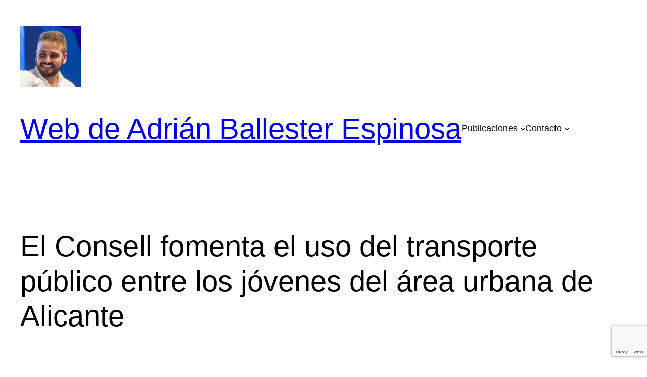

--- FILE ---
content_type: text/html; charset=utf-8
request_url: https://www.google.com/recaptcha/api2/anchor?ar=1&k=6LeXI48UAAAAAPyAOzCCIOKvftQtHfA6EV2gpu3S&co=aHR0cHM6Ly93d3cuYWRyaWFuYmFsbGVzdGVyLmVzOjQ0Mw..&hl=en&v=PoyoqOPhxBO7pBk68S4YbpHZ&size=invisible&anchor-ms=20000&execute-ms=30000&cb=u34shfobr5ab
body_size: 48837
content:
<!DOCTYPE HTML><html dir="ltr" lang="en"><head><meta http-equiv="Content-Type" content="text/html; charset=UTF-8">
<meta http-equiv="X-UA-Compatible" content="IE=edge">
<title>reCAPTCHA</title>
<style type="text/css">
/* cyrillic-ext */
@font-face {
  font-family: 'Roboto';
  font-style: normal;
  font-weight: 400;
  font-stretch: 100%;
  src: url(//fonts.gstatic.com/s/roboto/v48/KFO7CnqEu92Fr1ME7kSn66aGLdTylUAMa3GUBHMdazTgWw.woff2) format('woff2');
  unicode-range: U+0460-052F, U+1C80-1C8A, U+20B4, U+2DE0-2DFF, U+A640-A69F, U+FE2E-FE2F;
}
/* cyrillic */
@font-face {
  font-family: 'Roboto';
  font-style: normal;
  font-weight: 400;
  font-stretch: 100%;
  src: url(//fonts.gstatic.com/s/roboto/v48/KFO7CnqEu92Fr1ME7kSn66aGLdTylUAMa3iUBHMdazTgWw.woff2) format('woff2');
  unicode-range: U+0301, U+0400-045F, U+0490-0491, U+04B0-04B1, U+2116;
}
/* greek-ext */
@font-face {
  font-family: 'Roboto';
  font-style: normal;
  font-weight: 400;
  font-stretch: 100%;
  src: url(//fonts.gstatic.com/s/roboto/v48/KFO7CnqEu92Fr1ME7kSn66aGLdTylUAMa3CUBHMdazTgWw.woff2) format('woff2');
  unicode-range: U+1F00-1FFF;
}
/* greek */
@font-face {
  font-family: 'Roboto';
  font-style: normal;
  font-weight: 400;
  font-stretch: 100%;
  src: url(//fonts.gstatic.com/s/roboto/v48/KFO7CnqEu92Fr1ME7kSn66aGLdTylUAMa3-UBHMdazTgWw.woff2) format('woff2');
  unicode-range: U+0370-0377, U+037A-037F, U+0384-038A, U+038C, U+038E-03A1, U+03A3-03FF;
}
/* math */
@font-face {
  font-family: 'Roboto';
  font-style: normal;
  font-weight: 400;
  font-stretch: 100%;
  src: url(//fonts.gstatic.com/s/roboto/v48/KFO7CnqEu92Fr1ME7kSn66aGLdTylUAMawCUBHMdazTgWw.woff2) format('woff2');
  unicode-range: U+0302-0303, U+0305, U+0307-0308, U+0310, U+0312, U+0315, U+031A, U+0326-0327, U+032C, U+032F-0330, U+0332-0333, U+0338, U+033A, U+0346, U+034D, U+0391-03A1, U+03A3-03A9, U+03B1-03C9, U+03D1, U+03D5-03D6, U+03F0-03F1, U+03F4-03F5, U+2016-2017, U+2034-2038, U+203C, U+2040, U+2043, U+2047, U+2050, U+2057, U+205F, U+2070-2071, U+2074-208E, U+2090-209C, U+20D0-20DC, U+20E1, U+20E5-20EF, U+2100-2112, U+2114-2115, U+2117-2121, U+2123-214F, U+2190, U+2192, U+2194-21AE, U+21B0-21E5, U+21F1-21F2, U+21F4-2211, U+2213-2214, U+2216-22FF, U+2308-230B, U+2310, U+2319, U+231C-2321, U+2336-237A, U+237C, U+2395, U+239B-23B7, U+23D0, U+23DC-23E1, U+2474-2475, U+25AF, U+25B3, U+25B7, U+25BD, U+25C1, U+25CA, U+25CC, U+25FB, U+266D-266F, U+27C0-27FF, U+2900-2AFF, U+2B0E-2B11, U+2B30-2B4C, U+2BFE, U+3030, U+FF5B, U+FF5D, U+1D400-1D7FF, U+1EE00-1EEFF;
}
/* symbols */
@font-face {
  font-family: 'Roboto';
  font-style: normal;
  font-weight: 400;
  font-stretch: 100%;
  src: url(//fonts.gstatic.com/s/roboto/v48/KFO7CnqEu92Fr1ME7kSn66aGLdTylUAMaxKUBHMdazTgWw.woff2) format('woff2');
  unicode-range: U+0001-000C, U+000E-001F, U+007F-009F, U+20DD-20E0, U+20E2-20E4, U+2150-218F, U+2190, U+2192, U+2194-2199, U+21AF, U+21E6-21F0, U+21F3, U+2218-2219, U+2299, U+22C4-22C6, U+2300-243F, U+2440-244A, U+2460-24FF, U+25A0-27BF, U+2800-28FF, U+2921-2922, U+2981, U+29BF, U+29EB, U+2B00-2BFF, U+4DC0-4DFF, U+FFF9-FFFB, U+10140-1018E, U+10190-1019C, U+101A0, U+101D0-101FD, U+102E0-102FB, U+10E60-10E7E, U+1D2C0-1D2D3, U+1D2E0-1D37F, U+1F000-1F0FF, U+1F100-1F1AD, U+1F1E6-1F1FF, U+1F30D-1F30F, U+1F315, U+1F31C, U+1F31E, U+1F320-1F32C, U+1F336, U+1F378, U+1F37D, U+1F382, U+1F393-1F39F, U+1F3A7-1F3A8, U+1F3AC-1F3AF, U+1F3C2, U+1F3C4-1F3C6, U+1F3CA-1F3CE, U+1F3D4-1F3E0, U+1F3ED, U+1F3F1-1F3F3, U+1F3F5-1F3F7, U+1F408, U+1F415, U+1F41F, U+1F426, U+1F43F, U+1F441-1F442, U+1F444, U+1F446-1F449, U+1F44C-1F44E, U+1F453, U+1F46A, U+1F47D, U+1F4A3, U+1F4B0, U+1F4B3, U+1F4B9, U+1F4BB, U+1F4BF, U+1F4C8-1F4CB, U+1F4D6, U+1F4DA, U+1F4DF, U+1F4E3-1F4E6, U+1F4EA-1F4ED, U+1F4F7, U+1F4F9-1F4FB, U+1F4FD-1F4FE, U+1F503, U+1F507-1F50B, U+1F50D, U+1F512-1F513, U+1F53E-1F54A, U+1F54F-1F5FA, U+1F610, U+1F650-1F67F, U+1F687, U+1F68D, U+1F691, U+1F694, U+1F698, U+1F6AD, U+1F6B2, U+1F6B9-1F6BA, U+1F6BC, U+1F6C6-1F6CF, U+1F6D3-1F6D7, U+1F6E0-1F6EA, U+1F6F0-1F6F3, U+1F6F7-1F6FC, U+1F700-1F7FF, U+1F800-1F80B, U+1F810-1F847, U+1F850-1F859, U+1F860-1F887, U+1F890-1F8AD, U+1F8B0-1F8BB, U+1F8C0-1F8C1, U+1F900-1F90B, U+1F93B, U+1F946, U+1F984, U+1F996, U+1F9E9, U+1FA00-1FA6F, U+1FA70-1FA7C, U+1FA80-1FA89, U+1FA8F-1FAC6, U+1FACE-1FADC, U+1FADF-1FAE9, U+1FAF0-1FAF8, U+1FB00-1FBFF;
}
/* vietnamese */
@font-face {
  font-family: 'Roboto';
  font-style: normal;
  font-weight: 400;
  font-stretch: 100%;
  src: url(//fonts.gstatic.com/s/roboto/v48/KFO7CnqEu92Fr1ME7kSn66aGLdTylUAMa3OUBHMdazTgWw.woff2) format('woff2');
  unicode-range: U+0102-0103, U+0110-0111, U+0128-0129, U+0168-0169, U+01A0-01A1, U+01AF-01B0, U+0300-0301, U+0303-0304, U+0308-0309, U+0323, U+0329, U+1EA0-1EF9, U+20AB;
}
/* latin-ext */
@font-face {
  font-family: 'Roboto';
  font-style: normal;
  font-weight: 400;
  font-stretch: 100%;
  src: url(//fonts.gstatic.com/s/roboto/v48/KFO7CnqEu92Fr1ME7kSn66aGLdTylUAMa3KUBHMdazTgWw.woff2) format('woff2');
  unicode-range: U+0100-02BA, U+02BD-02C5, U+02C7-02CC, U+02CE-02D7, U+02DD-02FF, U+0304, U+0308, U+0329, U+1D00-1DBF, U+1E00-1E9F, U+1EF2-1EFF, U+2020, U+20A0-20AB, U+20AD-20C0, U+2113, U+2C60-2C7F, U+A720-A7FF;
}
/* latin */
@font-face {
  font-family: 'Roboto';
  font-style: normal;
  font-weight: 400;
  font-stretch: 100%;
  src: url(//fonts.gstatic.com/s/roboto/v48/KFO7CnqEu92Fr1ME7kSn66aGLdTylUAMa3yUBHMdazQ.woff2) format('woff2');
  unicode-range: U+0000-00FF, U+0131, U+0152-0153, U+02BB-02BC, U+02C6, U+02DA, U+02DC, U+0304, U+0308, U+0329, U+2000-206F, U+20AC, U+2122, U+2191, U+2193, U+2212, U+2215, U+FEFF, U+FFFD;
}
/* cyrillic-ext */
@font-face {
  font-family: 'Roboto';
  font-style: normal;
  font-weight: 500;
  font-stretch: 100%;
  src: url(//fonts.gstatic.com/s/roboto/v48/KFO7CnqEu92Fr1ME7kSn66aGLdTylUAMa3GUBHMdazTgWw.woff2) format('woff2');
  unicode-range: U+0460-052F, U+1C80-1C8A, U+20B4, U+2DE0-2DFF, U+A640-A69F, U+FE2E-FE2F;
}
/* cyrillic */
@font-face {
  font-family: 'Roboto';
  font-style: normal;
  font-weight: 500;
  font-stretch: 100%;
  src: url(//fonts.gstatic.com/s/roboto/v48/KFO7CnqEu92Fr1ME7kSn66aGLdTylUAMa3iUBHMdazTgWw.woff2) format('woff2');
  unicode-range: U+0301, U+0400-045F, U+0490-0491, U+04B0-04B1, U+2116;
}
/* greek-ext */
@font-face {
  font-family: 'Roboto';
  font-style: normal;
  font-weight: 500;
  font-stretch: 100%;
  src: url(//fonts.gstatic.com/s/roboto/v48/KFO7CnqEu92Fr1ME7kSn66aGLdTylUAMa3CUBHMdazTgWw.woff2) format('woff2');
  unicode-range: U+1F00-1FFF;
}
/* greek */
@font-face {
  font-family: 'Roboto';
  font-style: normal;
  font-weight: 500;
  font-stretch: 100%;
  src: url(//fonts.gstatic.com/s/roboto/v48/KFO7CnqEu92Fr1ME7kSn66aGLdTylUAMa3-UBHMdazTgWw.woff2) format('woff2');
  unicode-range: U+0370-0377, U+037A-037F, U+0384-038A, U+038C, U+038E-03A1, U+03A3-03FF;
}
/* math */
@font-face {
  font-family: 'Roboto';
  font-style: normal;
  font-weight: 500;
  font-stretch: 100%;
  src: url(//fonts.gstatic.com/s/roboto/v48/KFO7CnqEu92Fr1ME7kSn66aGLdTylUAMawCUBHMdazTgWw.woff2) format('woff2');
  unicode-range: U+0302-0303, U+0305, U+0307-0308, U+0310, U+0312, U+0315, U+031A, U+0326-0327, U+032C, U+032F-0330, U+0332-0333, U+0338, U+033A, U+0346, U+034D, U+0391-03A1, U+03A3-03A9, U+03B1-03C9, U+03D1, U+03D5-03D6, U+03F0-03F1, U+03F4-03F5, U+2016-2017, U+2034-2038, U+203C, U+2040, U+2043, U+2047, U+2050, U+2057, U+205F, U+2070-2071, U+2074-208E, U+2090-209C, U+20D0-20DC, U+20E1, U+20E5-20EF, U+2100-2112, U+2114-2115, U+2117-2121, U+2123-214F, U+2190, U+2192, U+2194-21AE, U+21B0-21E5, U+21F1-21F2, U+21F4-2211, U+2213-2214, U+2216-22FF, U+2308-230B, U+2310, U+2319, U+231C-2321, U+2336-237A, U+237C, U+2395, U+239B-23B7, U+23D0, U+23DC-23E1, U+2474-2475, U+25AF, U+25B3, U+25B7, U+25BD, U+25C1, U+25CA, U+25CC, U+25FB, U+266D-266F, U+27C0-27FF, U+2900-2AFF, U+2B0E-2B11, U+2B30-2B4C, U+2BFE, U+3030, U+FF5B, U+FF5D, U+1D400-1D7FF, U+1EE00-1EEFF;
}
/* symbols */
@font-face {
  font-family: 'Roboto';
  font-style: normal;
  font-weight: 500;
  font-stretch: 100%;
  src: url(//fonts.gstatic.com/s/roboto/v48/KFO7CnqEu92Fr1ME7kSn66aGLdTylUAMaxKUBHMdazTgWw.woff2) format('woff2');
  unicode-range: U+0001-000C, U+000E-001F, U+007F-009F, U+20DD-20E0, U+20E2-20E4, U+2150-218F, U+2190, U+2192, U+2194-2199, U+21AF, U+21E6-21F0, U+21F3, U+2218-2219, U+2299, U+22C4-22C6, U+2300-243F, U+2440-244A, U+2460-24FF, U+25A0-27BF, U+2800-28FF, U+2921-2922, U+2981, U+29BF, U+29EB, U+2B00-2BFF, U+4DC0-4DFF, U+FFF9-FFFB, U+10140-1018E, U+10190-1019C, U+101A0, U+101D0-101FD, U+102E0-102FB, U+10E60-10E7E, U+1D2C0-1D2D3, U+1D2E0-1D37F, U+1F000-1F0FF, U+1F100-1F1AD, U+1F1E6-1F1FF, U+1F30D-1F30F, U+1F315, U+1F31C, U+1F31E, U+1F320-1F32C, U+1F336, U+1F378, U+1F37D, U+1F382, U+1F393-1F39F, U+1F3A7-1F3A8, U+1F3AC-1F3AF, U+1F3C2, U+1F3C4-1F3C6, U+1F3CA-1F3CE, U+1F3D4-1F3E0, U+1F3ED, U+1F3F1-1F3F3, U+1F3F5-1F3F7, U+1F408, U+1F415, U+1F41F, U+1F426, U+1F43F, U+1F441-1F442, U+1F444, U+1F446-1F449, U+1F44C-1F44E, U+1F453, U+1F46A, U+1F47D, U+1F4A3, U+1F4B0, U+1F4B3, U+1F4B9, U+1F4BB, U+1F4BF, U+1F4C8-1F4CB, U+1F4D6, U+1F4DA, U+1F4DF, U+1F4E3-1F4E6, U+1F4EA-1F4ED, U+1F4F7, U+1F4F9-1F4FB, U+1F4FD-1F4FE, U+1F503, U+1F507-1F50B, U+1F50D, U+1F512-1F513, U+1F53E-1F54A, U+1F54F-1F5FA, U+1F610, U+1F650-1F67F, U+1F687, U+1F68D, U+1F691, U+1F694, U+1F698, U+1F6AD, U+1F6B2, U+1F6B9-1F6BA, U+1F6BC, U+1F6C6-1F6CF, U+1F6D3-1F6D7, U+1F6E0-1F6EA, U+1F6F0-1F6F3, U+1F6F7-1F6FC, U+1F700-1F7FF, U+1F800-1F80B, U+1F810-1F847, U+1F850-1F859, U+1F860-1F887, U+1F890-1F8AD, U+1F8B0-1F8BB, U+1F8C0-1F8C1, U+1F900-1F90B, U+1F93B, U+1F946, U+1F984, U+1F996, U+1F9E9, U+1FA00-1FA6F, U+1FA70-1FA7C, U+1FA80-1FA89, U+1FA8F-1FAC6, U+1FACE-1FADC, U+1FADF-1FAE9, U+1FAF0-1FAF8, U+1FB00-1FBFF;
}
/* vietnamese */
@font-face {
  font-family: 'Roboto';
  font-style: normal;
  font-weight: 500;
  font-stretch: 100%;
  src: url(//fonts.gstatic.com/s/roboto/v48/KFO7CnqEu92Fr1ME7kSn66aGLdTylUAMa3OUBHMdazTgWw.woff2) format('woff2');
  unicode-range: U+0102-0103, U+0110-0111, U+0128-0129, U+0168-0169, U+01A0-01A1, U+01AF-01B0, U+0300-0301, U+0303-0304, U+0308-0309, U+0323, U+0329, U+1EA0-1EF9, U+20AB;
}
/* latin-ext */
@font-face {
  font-family: 'Roboto';
  font-style: normal;
  font-weight: 500;
  font-stretch: 100%;
  src: url(//fonts.gstatic.com/s/roboto/v48/KFO7CnqEu92Fr1ME7kSn66aGLdTylUAMa3KUBHMdazTgWw.woff2) format('woff2');
  unicode-range: U+0100-02BA, U+02BD-02C5, U+02C7-02CC, U+02CE-02D7, U+02DD-02FF, U+0304, U+0308, U+0329, U+1D00-1DBF, U+1E00-1E9F, U+1EF2-1EFF, U+2020, U+20A0-20AB, U+20AD-20C0, U+2113, U+2C60-2C7F, U+A720-A7FF;
}
/* latin */
@font-face {
  font-family: 'Roboto';
  font-style: normal;
  font-weight: 500;
  font-stretch: 100%;
  src: url(//fonts.gstatic.com/s/roboto/v48/KFO7CnqEu92Fr1ME7kSn66aGLdTylUAMa3yUBHMdazQ.woff2) format('woff2');
  unicode-range: U+0000-00FF, U+0131, U+0152-0153, U+02BB-02BC, U+02C6, U+02DA, U+02DC, U+0304, U+0308, U+0329, U+2000-206F, U+20AC, U+2122, U+2191, U+2193, U+2212, U+2215, U+FEFF, U+FFFD;
}
/* cyrillic-ext */
@font-face {
  font-family: 'Roboto';
  font-style: normal;
  font-weight: 900;
  font-stretch: 100%;
  src: url(//fonts.gstatic.com/s/roboto/v48/KFO7CnqEu92Fr1ME7kSn66aGLdTylUAMa3GUBHMdazTgWw.woff2) format('woff2');
  unicode-range: U+0460-052F, U+1C80-1C8A, U+20B4, U+2DE0-2DFF, U+A640-A69F, U+FE2E-FE2F;
}
/* cyrillic */
@font-face {
  font-family: 'Roboto';
  font-style: normal;
  font-weight: 900;
  font-stretch: 100%;
  src: url(//fonts.gstatic.com/s/roboto/v48/KFO7CnqEu92Fr1ME7kSn66aGLdTylUAMa3iUBHMdazTgWw.woff2) format('woff2');
  unicode-range: U+0301, U+0400-045F, U+0490-0491, U+04B0-04B1, U+2116;
}
/* greek-ext */
@font-face {
  font-family: 'Roboto';
  font-style: normal;
  font-weight: 900;
  font-stretch: 100%;
  src: url(//fonts.gstatic.com/s/roboto/v48/KFO7CnqEu92Fr1ME7kSn66aGLdTylUAMa3CUBHMdazTgWw.woff2) format('woff2');
  unicode-range: U+1F00-1FFF;
}
/* greek */
@font-face {
  font-family: 'Roboto';
  font-style: normal;
  font-weight: 900;
  font-stretch: 100%;
  src: url(//fonts.gstatic.com/s/roboto/v48/KFO7CnqEu92Fr1ME7kSn66aGLdTylUAMa3-UBHMdazTgWw.woff2) format('woff2');
  unicode-range: U+0370-0377, U+037A-037F, U+0384-038A, U+038C, U+038E-03A1, U+03A3-03FF;
}
/* math */
@font-face {
  font-family: 'Roboto';
  font-style: normal;
  font-weight: 900;
  font-stretch: 100%;
  src: url(//fonts.gstatic.com/s/roboto/v48/KFO7CnqEu92Fr1ME7kSn66aGLdTylUAMawCUBHMdazTgWw.woff2) format('woff2');
  unicode-range: U+0302-0303, U+0305, U+0307-0308, U+0310, U+0312, U+0315, U+031A, U+0326-0327, U+032C, U+032F-0330, U+0332-0333, U+0338, U+033A, U+0346, U+034D, U+0391-03A1, U+03A3-03A9, U+03B1-03C9, U+03D1, U+03D5-03D6, U+03F0-03F1, U+03F4-03F5, U+2016-2017, U+2034-2038, U+203C, U+2040, U+2043, U+2047, U+2050, U+2057, U+205F, U+2070-2071, U+2074-208E, U+2090-209C, U+20D0-20DC, U+20E1, U+20E5-20EF, U+2100-2112, U+2114-2115, U+2117-2121, U+2123-214F, U+2190, U+2192, U+2194-21AE, U+21B0-21E5, U+21F1-21F2, U+21F4-2211, U+2213-2214, U+2216-22FF, U+2308-230B, U+2310, U+2319, U+231C-2321, U+2336-237A, U+237C, U+2395, U+239B-23B7, U+23D0, U+23DC-23E1, U+2474-2475, U+25AF, U+25B3, U+25B7, U+25BD, U+25C1, U+25CA, U+25CC, U+25FB, U+266D-266F, U+27C0-27FF, U+2900-2AFF, U+2B0E-2B11, U+2B30-2B4C, U+2BFE, U+3030, U+FF5B, U+FF5D, U+1D400-1D7FF, U+1EE00-1EEFF;
}
/* symbols */
@font-face {
  font-family: 'Roboto';
  font-style: normal;
  font-weight: 900;
  font-stretch: 100%;
  src: url(//fonts.gstatic.com/s/roboto/v48/KFO7CnqEu92Fr1ME7kSn66aGLdTylUAMaxKUBHMdazTgWw.woff2) format('woff2');
  unicode-range: U+0001-000C, U+000E-001F, U+007F-009F, U+20DD-20E0, U+20E2-20E4, U+2150-218F, U+2190, U+2192, U+2194-2199, U+21AF, U+21E6-21F0, U+21F3, U+2218-2219, U+2299, U+22C4-22C6, U+2300-243F, U+2440-244A, U+2460-24FF, U+25A0-27BF, U+2800-28FF, U+2921-2922, U+2981, U+29BF, U+29EB, U+2B00-2BFF, U+4DC0-4DFF, U+FFF9-FFFB, U+10140-1018E, U+10190-1019C, U+101A0, U+101D0-101FD, U+102E0-102FB, U+10E60-10E7E, U+1D2C0-1D2D3, U+1D2E0-1D37F, U+1F000-1F0FF, U+1F100-1F1AD, U+1F1E6-1F1FF, U+1F30D-1F30F, U+1F315, U+1F31C, U+1F31E, U+1F320-1F32C, U+1F336, U+1F378, U+1F37D, U+1F382, U+1F393-1F39F, U+1F3A7-1F3A8, U+1F3AC-1F3AF, U+1F3C2, U+1F3C4-1F3C6, U+1F3CA-1F3CE, U+1F3D4-1F3E0, U+1F3ED, U+1F3F1-1F3F3, U+1F3F5-1F3F7, U+1F408, U+1F415, U+1F41F, U+1F426, U+1F43F, U+1F441-1F442, U+1F444, U+1F446-1F449, U+1F44C-1F44E, U+1F453, U+1F46A, U+1F47D, U+1F4A3, U+1F4B0, U+1F4B3, U+1F4B9, U+1F4BB, U+1F4BF, U+1F4C8-1F4CB, U+1F4D6, U+1F4DA, U+1F4DF, U+1F4E3-1F4E6, U+1F4EA-1F4ED, U+1F4F7, U+1F4F9-1F4FB, U+1F4FD-1F4FE, U+1F503, U+1F507-1F50B, U+1F50D, U+1F512-1F513, U+1F53E-1F54A, U+1F54F-1F5FA, U+1F610, U+1F650-1F67F, U+1F687, U+1F68D, U+1F691, U+1F694, U+1F698, U+1F6AD, U+1F6B2, U+1F6B9-1F6BA, U+1F6BC, U+1F6C6-1F6CF, U+1F6D3-1F6D7, U+1F6E0-1F6EA, U+1F6F0-1F6F3, U+1F6F7-1F6FC, U+1F700-1F7FF, U+1F800-1F80B, U+1F810-1F847, U+1F850-1F859, U+1F860-1F887, U+1F890-1F8AD, U+1F8B0-1F8BB, U+1F8C0-1F8C1, U+1F900-1F90B, U+1F93B, U+1F946, U+1F984, U+1F996, U+1F9E9, U+1FA00-1FA6F, U+1FA70-1FA7C, U+1FA80-1FA89, U+1FA8F-1FAC6, U+1FACE-1FADC, U+1FADF-1FAE9, U+1FAF0-1FAF8, U+1FB00-1FBFF;
}
/* vietnamese */
@font-face {
  font-family: 'Roboto';
  font-style: normal;
  font-weight: 900;
  font-stretch: 100%;
  src: url(//fonts.gstatic.com/s/roboto/v48/KFO7CnqEu92Fr1ME7kSn66aGLdTylUAMa3OUBHMdazTgWw.woff2) format('woff2');
  unicode-range: U+0102-0103, U+0110-0111, U+0128-0129, U+0168-0169, U+01A0-01A1, U+01AF-01B0, U+0300-0301, U+0303-0304, U+0308-0309, U+0323, U+0329, U+1EA0-1EF9, U+20AB;
}
/* latin-ext */
@font-face {
  font-family: 'Roboto';
  font-style: normal;
  font-weight: 900;
  font-stretch: 100%;
  src: url(//fonts.gstatic.com/s/roboto/v48/KFO7CnqEu92Fr1ME7kSn66aGLdTylUAMa3KUBHMdazTgWw.woff2) format('woff2');
  unicode-range: U+0100-02BA, U+02BD-02C5, U+02C7-02CC, U+02CE-02D7, U+02DD-02FF, U+0304, U+0308, U+0329, U+1D00-1DBF, U+1E00-1E9F, U+1EF2-1EFF, U+2020, U+20A0-20AB, U+20AD-20C0, U+2113, U+2C60-2C7F, U+A720-A7FF;
}
/* latin */
@font-face {
  font-family: 'Roboto';
  font-style: normal;
  font-weight: 900;
  font-stretch: 100%;
  src: url(//fonts.gstatic.com/s/roboto/v48/KFO7CnqEu92Fr1ME7kSn66aGLdTylUAMa3yUBHMdazQ.woff2) format('woff2');
  unicode-range: U+0000-00FF, U+0131, U+0152-0153, U+02BB-02BC, U+02C6, U+02DA, U+02DC, U+0304, U+0308, U+0329, U+2000-206F, U+20AC, U+2122, U+2191, U+2193, U+2212, U+2215, U+FEFF, U+FFFD;
}

</style>
<link rel="stylesheet" type="text/css" href="https://www.gstatic.com/recaptcha/releases/PoyoqOPhxBO7pBk68S4YbpHZ/styles__ltr.css">
<script nonce="lXU_aR4lofT6e9jzslTzow" type="text/javascript">window['__recaptcha_api'] = 'https://www.google.com/recaptcha/api2/';</script>
<script type="text/javascript" src="https://www.gstatic.com/recaptcha/releases/PoyoqOPhxBO7pBk68S4YbpHZ/recaptcha__en.js" nonce="lXU_aR4lofT6e9jzslTzow">
      
    </script></head>
<body><div id="rc-anchor-alert" class="rc-anchor-alert"></div>
<input type="hidden" id="recaptcha-token" value="[base64]">
<script type="text/javascript" nonce="lXU_aR4lofT6e9jzslTzow">
      recaptcha.anchor.Main.init("[\x22ainput\x22,[\x22bgdata\x22,\x22\x22,\[base64]/[base64]/MjU1Ong/[base64]/[base64]/[base64]/[base64]/[base64]/[base64]/[base64]/[base64]/[base64]/[base64]/[base64]/[base64]/[base64]/[base64]/[base64]\\u003d\x22,\[base64]\\u003d\\u003d\x22,\[base64]/CixpmL8KgT8OFPhHDkXHCrsOAwpDDo8Klwr7DpsO2GH5IwqRnRA9uWsOpQQzChcO1bMK+UsKLw53CgHLDiT4IwoZ0w6ZowrzDuVlCDsOewqDDi0tIw55jAMK6wrrCtMOgw6ZbOsKmNDFuwrvDqcKkTcK/fMKOAcKywo0Pw4rDi3Yew55oACIgw5fDu8O9wrzChmZdRcOEw6LDv8K9fsOBP8OkRzQ2w5RVw5bCrsKCw5bCkMOHLcOowpN4wo4QS8O2wprClVl/csOAEMObwpN+BU/Duk3DqV/DnVDDoMKHw6Rgw6fDncOGw61bHg3CvyrDnRtzw5o9W3vCnnTCvcKlw4ByPEYhw4bCs8K3w4nCjcKADikMw64Vwo9nKyFYR8KsSBbDjcOBw6/Ct8K4wqbDksOVwpTCkSvCnsOXLjLCrRo9BkdkwrHDlcOUG8KWGMKhCEvDsMKCw6A1WMKuGWVrWcKNT8KnQDrCvXDDjsO8wqHDncO9b8Owwp7DvMK4w6DDh0IEw6wdw7YjF244TxRZwrXDr37CgHLCoQzDvD/DnE3DrCXDg8OQw4IPIGLCgWJGFsOmwpc6wpzDqcK/wpsFw7sbBMOSIcKCwp1tGsKQwp7Ck8Kpw6Ncw59qw7kFwqJRFMO6wqZUHw3CrUc9w67DuhzCisOVwrEqGGrCmCZOwpxOwqMfBsOlcMOswqMPw4Zew5ZUwp5CWVzDtCbCuQvDvFVNw5/[base64]/DmcOCwrDCvMKUIcKMKMK2V280QsOBO8KgDsK8w7ULwq5jQhgrb8KUw6UzbcOmw5HDr8OMw7UhLCvCt8O4NMOzwqzDvV3DhDoFwrskwrRIwrQhJ8O4U8Kiw7o3QH/Dp07Cj2rClcOXbydubQsDw7vDinl6IcKhwqREwrYowpHDjk/[base64]/DlMO8KwYKw77Ct8O8woAzw7oJw6XCrWhMwrUgODpsw5zCpcK5wrfChE3DoDt9XcKAIMOPwqDDjcOmwqYtPVdSTDk/c8OZYcKGOcO4G1rClcKSYcKJBcOawq7DqyrCrjZgSmsGw7zDi8KUCxDChcKIP0PCgsKhRy3DkT7DgEfDgTbCisO1w6oIw5zCv2I2bmvDhcOpfcKiwrBRKH/CvcKRLBU2wq0BIRg0Gl0AwpPCtMO6wpF+wrDChMO1KcOzNMKWABXDvcKaDsOtQMOvw7t/WAbCrMO6I8ONCcKowoBkHhNcwpbDnFk3JcKKwqPCiMKewo1Iw7DCqAJWNQhlFMKKCcKww4YXwrpfbMKoXEovw5nDlnfDt27CksKIw5/CocK2wrQ7w7ZLO8Oew4bCt8KLV33ChSsUwojDhgxBw7wHZsOCYsKKAD8hwpBbRcOMwp7CmsK6M8OUBMK+wqVuMnTCnMKVf8KDGsK1Y0YCwpkbw78dccOpwqTCjcOAwrtzIsK4bzkdw6pIw5DCrF/Cr8KFwoMEw6DDrMKxDcOhI8K6bRwMw75ULgrDrMKVBFNuw7vCtsOVZ8OzIjHCsnrCuzs/YMKvUsONQcOhBcO/UsOSM8KMw5vCiDXDggfDh8KQQXjCulXClcKfZ8O0w5nDocKFw5xew4nCskADHHfDq8K0w5vDnRTDmcK8wopDNcOhEcO1EsKHw7hhw5zDiW/DlEnCvmjCnFvDhhDDs8O6wqJvwqfClMODwqEUwoVKwqUqwpsLw7/DlsKWfAzDqyvCnDvCicO9ecOicMKECcOGcMOuAcKFazd9XQfDhMKjEMKAwpwOM0ElPsOtwoBgI8OxHcO4NMK+w5HDpMO+wolqS8OMFALChy/[base64]/DiWLCmsKOw5fDiQ3CjsO8wpjCjT3CuMOGbcKAHSvCtx7CjVHDgsOcCnFhwq3Dm8Ofw4RmUDRuwoPDkXnDtsK6VxHCksOjw4TCncKxwrTChsKIwpUYwonCs23CoA/Cm3zDosKmGzTDgsKPFcOYdsOSLVV1w6DCm2vDji0kw6bCtMOUwrB9FMKoDgB/JsKyw7MNwpXCs8O/[base64]/CqcO9w6kvwqJQwpEOOcKZRMOAw55LJBQ4ZH/DmloiYMOLw5J9wprChcOcfsK1wqjCssOJwo7CssO1AcKGwrF1CMOHwp/Cv8OfwrDDrcK6w6Y2FMOfLsOKw5DDjcKaw5RPwrHDs8O1QjElHhx9w6txS2cqw7gfw4dQRXLDgsKFw5dEwrR3eRDCncKDTS/[base64]/DvGpiwp0Fw6hbwr4nw5XCiEnCl8OrGDrDuEnDpcKBS1zCmMKSORXCisOvJEhXw5zDq3zDgcOPD8KaeBDCv8OUw4zDs8Kaw53Dh1oYaCF3a8KXPml5wroyfMOnwpFDNm5pw6/CqQApBRVqw67DosOgAsOww4ESw4Eyw7EEwqTDkVJdehEKAmhRJkHDusKxGnIkG37Dmk/[base64]/DuUUiwoQhw4PDocKeesKMwq3DsSV7w5hINi16w47DqcKgw4PDscKTR03Do2XCksKkPA4wF2zDh8KEAMOLXwxhByUwC1/[base64]/AsKqB8OgwoXDssOawr7DnsOvwrNhwofChsKlAcOhJcKYdD7CrsKywrpGwpVSw4wFGl7CnxXCqHlue8O/SkXDgsKOdMKqXHnDhcObNsOXBWnDgsOCJl3DnDfCrcORS8KuZ23DnsK5OXYMeC5mRMOmLhYsw496YMKNw6Buw7nCmnQzwrLCkcKNw53Ct8K3FsKFfSc/[base64]/w64uX3QLwqnCjMOtKx/Dg8KlIMOrwqQ0wpV/XsKTwpTDr8K/YcOnRTjDnsK7PAhHFk7CiW4+w4sAwqfDkMKUU8KDScK3w450wrhEWXJCAVXCvMOjwqrCscK4eVgYV8OVIXwsw4B3EVBTG8KUW8O3JlHCmBzCpXd9wrDCtm3Dkz/Cs3tGw6pTaGwHDsK7csKrFT0dAiddAMOLwojDkBPDqMOhw4rDiVbCjsKtwpp2WiXCusKqJsO2dCx0wopMwonDisOZwr3CsMK/wqBxXsOiwqBRXcOYYmxhQjPCmn3CkivDmcK0wqTCrsOhwoTCiAZbC8OzXzrDpMKnwr57E2bDgh/Dn1LDpMKawqTDgcOfw5I6GGfCvGjCpWgjLsO3wqfDtQ3CmzvClG93QcO1wrAGAR4kCcKswqEMw67Cg8OOw7tUw6XDlSsyw73CpArCh8Oyw6tKbhzCgRPDpFDChzjDncOcwo9Xwr3CrnxCDsK4Ml/[base64]/[base64]/w4p5KC9Tw44YNcO0IV81wprDkMKxwpBoV8O1QMO8w7LCqMK4woJZwoLDicKIAcKRw6HDhUfCmzY9NsOadTXCmGbCmWYsTjTCmMKTwqgJw6h/[base64]/wowhecOWDsOUMMKJSsOeQ8OCOMKGB8Kvw7czwqIhwpYwwqddRMK/[base64]/DlsKlwr3CjzNxC2TDj8OYbFgFIcKiawMewpnDvRLCkcKfJ37CocOnMMORw7nCvMOaw6TDosKUwp7CjHRiwqQcIcK3w5UiwrR6w53CgQbDjsKAQQHCq8ODV1zDnsOGWWNiAsO0dsKuwpHCjsOAw5nDtEYacV7Dg8Kiw6J6wrTDtV3CpcKew7DDoMO/woMOw6LCpMK2XCDDsSR+DzPDiilYwoRXBQ7DmA/Dp8Otbi/DqsOawow/c317P8KIccKMw77Dl8KMwo7CiUofe1PCjsOwI8KCwotabiLCg8KAwrPDthEsejPDosOBBMK1wpDCkzRxwrVYwojDoMOuccOrw57ChlvCtCwgw7PDijBPwpLCn8KTwoTCkMK4YsO/woDDlBXCqVrCoVZ6w5zDiEnCs8KSQE4DQMOOw7vDljtlZR7DhsK+FcKawqLDkXTDvcOoPsKEAHpDdsOSTsOiTDUtXMO0DcKJw5vCpMObwo/DvyR7w79+w5vDjcKOLcKBdMOeCMO5F8O8WsKqw7LDvUDCtWPDt2t7J8KTwp3ChsO2wrzDrsKtfcOGwr3DmE09dC/CmyfDnRpIGsKUwoLDtjXDjF0fDsKvwoswwrwsdj7CsXMZSsKCwqXCq8Kxw5tYX8KHGsKqw5BawpoFwonDiMOdwrYlURHCj8KiwopTwpUUMcK8csK3w7zCuxYAbMOdWcKRw7/DmcKbaANzw4fDg1PCuhjClws5R1ESTRDCnsKwQAE7wovCtR/ClkbCqcKewqLDp8K1fhPDilbCkWZeEVDCrwTDh0XCssK1ShfDu8Oww4zDg1JNwpBRw7LChDvCscKsJsK1worDuMOHw77ChxdwwrnDriE0wofCscOgwo7Dh3N0wqfDsEHCr8KlBcKcwrPChn4gwqBFWGXCpMKAwr8bwoBjXnN3w6/[base64]/DnMOJw61twq8zbsKbDsK9wr5uw6tHwrfChAjDs8KMEn1MwovDrj/[base64]/Dl8K2f8Oxw4tmBC3CrcOjNi0ew4peYsK3wrfDuwHDkVPDhMObQkvCqsK7w4HDgsOQUGDCqsOIwoQmZX/Ch8K5wp91wpTCkXJcT3jDhj/Cv8ObKgvCiMKHcWZ0J8O9CMK8OcOdwq0qw7PCvxRbJsKtP8O0HcKgPcOgQGnCkFvDvXjCm8KifcOnMcK1wqdSSsKTKMOxwrY5w58LJ0VIeMOFWRjCs8KSwoLCoMKow5jCssOMOcKiNcKRUsOxGMKRwr1Cwo/DiQ3CmkcqeFfCkMOVagXDtxxAejvDk2MrwpcVAMKxdRPCuCZ5w6IZwqDClkLDqcOPw5clw5Yrwo9efyzDmcKQwqBAVVlFwqjCri/ChcOmLcOsIMOawpfClA5WMiFGcj/CqWLDvC3CtVLDlg1uQyoyN8KPQQzDmWjCszLCo8Kdw6PDqcKiIsK9wplLN8OsLMKGwqPDgDbDlBR/I8KuwoM2Ok1RemgyLsOmczfDscKQwoZgw5FuwrtcAzTDhDjCrMOow5PCrwQbw47CjUQhw6HDigbDpzg5dR/DsMKXw7DCkcKJwqBYw5PDuxHDjcOKw7XCtCXCrBzCt8Ondi12BMOswqBGwqnDo2ZIw592wrdld8Oqw7crUwbCucKRwotJwqMVecOnHsK0wq9hw70Hwptiw6jDjRDDmcOxElLDmDQLwqfDosOEwq9wNmbCk8K0w7lQw417fgDCiU5/w4PCk2sawoYaw73ClDrDjMKReTkDwrspwqUvGMOzw5Nfw43DmcKtAE0df0JfRAMoNhjDjsO9HHlxw6nDi8Oaw4bDkMOOw69kw6HCisOew6/DnsOQA2Fsw6FQBsOFw7LDkQ7DucOhw5o+woR/KsOdFsK9R23Do8OXw4fDv04FaCojw4gLU8Kuw4/Cm8O2ZTdRw6NmGcO2XW3DmsKcwpRPH8K7cV7DhMKjBcKbM3YtV8KtNiMDGAYzwo7CtsO7OcOKwoh3ZwfCvTnCmcK3eB8fwoJlBcO5LgPCtMKbfyFrw6/Dt8KkJktQNcK+wpJNBxZyHcKNRVDCpU3DozVgU2vDoyJ/w6d9wr0JIR0JaEbDj8Oyw7RoacO6FRtHMsK6dmJZw78YwpjDizdyfW7Dpi/DqsKvH8KQwpbCgHtWZ8Ouwp50SsKNRwjDm3JWHGQRKHXCvcOfwp/Dn8K6wpPCoMOrSsKZZGYww5bCvldgwr83Q8K/aDfCocKPwo7CmcO+w5bDssOCBsKTG8Orw6DCoCjCrsK2w5pSIGhYwoLDjMOsfsOLJMK6HsKsw7IRQ0Q8aQJeCWrCphLDoW/[base64]/ChTPCpMO1PsKxw78Ow4PDmsOWw65wKsO3B8OEw6LCrw1OJhvDpALCsG7DlcOKdsKsNw98w7ZPDGjCrMK5HcKWw4MBwociwqoCwrzDsMOUwqDDhDY5D13DtcOow5bDhcOZwovDqg5Sw41cw4PDiyXCm8O5JMOiw4HDmcKfA8OMX11uOcKzwrzCjQXDqsOgG8K/w7l2w5QlwrzDlsOHw5vDskPChcKEbcK+wprDrsKuUcOCwroSw65Lw59KKMO3wqJ6wqllSV7Csx3DnsOkF8KOwoXDsnDDoVRDIlzDmcOIw47DucO4wq7Cl8KIwr3DjDvDn0Uawo5WwpXDvMK8wqHDsMOHwoTCjyjDrcOAKA1kbyxVw43DuDnDiMKPc8O4N8K/w7PClcKtNsKPw5rCh3jDuMOcScOEeQ3CunkfwqFtwrl5R8OMwoLCngk5wqFfETxCwprCjWDDu8K2RcOxw4DDvSANTCXCmiNlchXDhw5WwqEqMsKbw7BwVsKbw4k3wrF6QcOmMMKrw7/DvsKswpoXA0zDj0LDiE4jVQIww7oIwqzCj8OLw7k/QcKWw5bDti3CqzDDlHXChcKowow/w7fCmcOHTcOQecKnwq8lwroOBxXDr8OywrDCicKMNX/DpsKlwofDmzYKw4w6w7Q5w5RsDmp5wp/DhMKLcAdaw5lzVylFKMKnZsOww600WnfDv8OEUn7CoEgfMsK5AGXCj8KnIsKqSRhCeUnDlMKXYmVMw5bCvwTCmMONehrDv8KnFXFmw6dTwo4/w5oMw4J1YsOQMmfDscK6IMOOCWFDwo3Dt1fClcKnw792w5JBUsOpw7NIw5xmwrzDp8OOwoAyGl94wqrCkMK5YsOId0jDjWx5wpbCkMK5w54aDBsrw4DDp8OrLQFcwqjCu8K4U8Ouw4HDj3FmS07CvsOULcKDw4zDtBXCt8O6wr/Ct8OzSENnXsKdwo4LwqXCoMKpwr3CixbDj8KnwpooesOCwotfGsOdwr0kNcKJKcKdw5ZzFMKpJcOOwrDCmyY5w6FOw54nwoogR8O3w5RYwr0Bw6N6wqrCqMOMwphFGV/Dj8KLwoAnR8Kqw4oxwr0/[base64]/[base64]/[base64]/DssKkW8Orwo1EwrnDssOywqRQw5fCgsKNU8Kbw6pLZMK/ZRhhwqDCusKjwrFwTkHDlR3CryQjJzl4w7bCs8Oawq3CisKtbcOWw5PDtU4YPMO/wqxgwpzDncKENhLDvcKCw7TCvnY3w63CghZBwokkN8KXw7kiBcOYXcKUKMKPB8OJw4/DuAbCvMOqakI7EHvCocOpYsKBTXsWZTAHw5B0woZObcOPw68daglfOcOKecO6w5jDiA/[base64]/ChC7ChcK1wrzCggDCum/CnR4zGcOAesKQwrIiaFfDsMKxMsKDw4HCrxIqw5bCkMK2fnUkwqIkWcKEw7R/w7fCowvDl3fDh3LDoSIVw5lPPTXDt2nDj8KWw4RMMxDDvMKjZD4OwqPDh8KmwobDsjBtVsKEwqZzw7cZMMOAAcOGXMKKwpwXBMOfAcKiEsO1wo7CkcOMHRUKf29YBD5XwrVOwovDnMKxRcOaESjDg8KbT1khfsO5CMORwpvChsODdAJWw7LCql/DjTDDv8O7wp7DrEZOwrA9diPCoTnCmsKUw7soczcAeEDDnX/CiFjCo8OBdsOwwqDCj39/wq7DjcKNX8OOG8OfwqJ7O8O6N14DCcO8wpJ1KCQ6FsO/w4ELTWRNw5/[base64]/wqgcw4/DmsOsw5nCrVjDo1HDvMOgYsKxHQ48azrDhgvCgsKPTn8LbRhuDVzDuh1bcn02w7nCvMOeBcKQH1Ynw6LClCfDvALDuMK5w63CrwJ3c8K1w6VUZsOITVDCjkjDvsOYwoQswprDgEzCicO0bHYHw7rDpsOmUMOPAMOTwq3DlVHDqjQrSR/[base64]/CpGnDrwPCrMONU2Y8UsKlUnY/w6JTc2haw7kZwqDDusKQw7vDi8KGShARw7vCtsODw5VRMcO+MDfCqsOaw7xEw5QHX2TDh8Oee2EGIhvCq3PCpS5tw5NJwpULGcO/[base64]/DncOdwo1Cb8OJwp7Cv33CocKrw5JxWzEXwrTDlsOBwrXCqmUhCGo8D0HCkcKAwrHCisO0wr1Uw5wlwpnDhsOpw5QLNWPChDjDiG5uDFPCv8O/YcKXK10tw7TDm0s9UhvCuMKhwoRCYcOvWAF+JXV3wrN7wqvDuMOjw4HDkTM/w6fCkcOVw6/ClDEfRSgYwozDhXZBwrcECcKhYMOvXjdKw7vDgcKeChlrVAHCpsOeZD/CkcOHexlyY0cCw5ZCMEfDm8O2RMKIw7wkw7vDu8KTPXzCtWJ9b3NeJMKAw7HDklzCuMOUw4M/TXJuwoU0JcKRcsOSw5FiTkkVbsKCw7cNN11HESPDlxzDv8OyG8OAw588w7hqYcOrw4cvcsKXw50JJhjDv8KEdsOgw6jDj8OEwpPCrDTDjcOHw5cmLMOfTsKNUwDCnS/Cr8KtM2jDo8KaPsKYOWjDjMOLOh8Zw6vDvMKpJcOSOkrCmRvDtsK/w4nDk2kXYy8QwrcGw7gRw5HCv3jDrMKvwrXDgzgkD1kzwqsFLiM9fj/CsMOGa8K/H0tFJhTDtMKBEHnDtcKwXWDDrMKDesOVwp18wrgcYUjCu8KUwpPDo8OWw4nDlMK9w47CksOgw5zCv8OQY8OZZjfDjW3Di8OzRMOswpErfAF0PQjDkg46fkPCjDAjw6k+TlZUNMK6wpHDvMO1wrvCpXDDi2fCgXwhf8OKYcKowoxRPkHCi1JGwpgtwqnChAJEwobCoS/Dl34hRxfDriTCjhV7w5YMTsKzMcOSFUbDocOCw4HCnMKHwoTDnMOcAcKWa8Ozwp5Gwr3Dm8KAwpA3w7rDqsKxJj/Cs0YxwqLCjFPCjzLCosKSwpEIwqnClErCnCRGC8OkwqrCqMKUFlrDjsOSwrgQworCgzPCmMKEX8Ozwq/[base64]/CvhjCpTV1w7PCvGHDlMK+wq4HwqPDunLCsUBHwpklw7bDnBYxw54Hw4DCkVnCkQZWM05LVWJVwqbCjsKRCMKOehgpScO/wqbCmMKSwrDCq8ONwpdyOyfDsmIMw5oQGsOkwpPDnl3Dm8K6w6kVw7zCtsKqYyzChsKXw6HDq0UXF2fCpMK7wqNlJD5FZsO8wpPCl8OBOH8vwr3Cn8Oqw7zCusKJw5U3CsOfP8Ovw4E4w7DDpWh1bnl3PcOlHV/ClMObaSNTw53CisKNw5B9eEPCrHvDnMOIPMK+NAzCqyYdw58MPSLDlsOub8OOFgZ6O8OAVlMOwqouw7fDgcOrYw/Duillw73CscOUwqEvw6rDtsOywqPCrFzDvw4UwqHCpcO9w58BPWs4w6ZQw59gw7bCoGYGUnHCrGfCiDVxJAkuJMOsZj0MwoVyTDlzTw/Ci1oDwrXDrMKRw4wEJRbDn28EwqBew7zCjz90ccKeaztRwqZ5P8OTw54YwonCrAUiw67DrcOlPwLDkxjDoyZCwq86AsKqw4AAwr/CncKvw4rCrCZ8PMKVF8OsaCDCgDfCocOXwqJtUsOkwrcyS8Otw7RKwr17PMKTBjvCi0vCrMO/[base64]/DnsOgcsOPfQUkRMO0MU5BSDjCksOYE8OqQsOmX8KBwr/CjcOow5dFw7YBw4LDlTZ/Th10wqLDvsO8wrxCw7JwSVgGwozDs3nDrcO8R3bCuMOww7LCmAPCrWPDicKOAMO6bsOBRsKVwo9DwqdENHHDksO/QsOPSg9uAcOfEsKjw4XDvcOdw7d/[base64]/[base64]/DnBHCiwLDiMObIl4TS8O9fUzCsmMINXAdwoHDt8O0dxZ7CsK4QcKhw7kEw6jDvMKFw4NNPhg2IVVqSMOhQ8KIccODLx7Dl1XDqHPDq11UWQoEwrVYNEHDqAcwAsKUwqUtRMKsw4Zmwoltw7/CuMO9wr/DlxjDmknClxZLw6I2wp3DjsOow63CkBIrwoHDtGTClcKHw5Y/w4TCp2LCtAhWUTEDNyPDksKywpJ9wrTDgxDDnMOewp9ew6/DhMKSNcK1AsOVNSTCrQYiw5XCrcOdw4vDr8OzHcKzCDgZwrVbM0DDk8OLwr0/w6fDglnCoWLCqcOXJcK+w5Mqwo9eHB/DtWTDoxoUeT7CuSLDsMK+KWnCjxx8w6TCpcOhw4LCikNhw6hjNG/[base64]/DnsOgw7LDsMO0E8Onw47DmMOISXbCgMO8w6vClcKywoVtQ8OBw57CrlHDpXnCvMOxw7/Cm1/DrncWF1c8w5c2F8OxOsKAw4t+w6YVwpPCicOpw5gVwrLDmRknwqkMZMKBfCzDnARyw55wwpJpYR/Dri8Swo4JM8OrwqkmScOvw7pXwqJdcMK8AmskHMOCA8KEfxsLw4RCOkjChsONVsKBw63CqV/Dp0HCocKZw43DoGYzSsK9w6jDt8OoNsKTw7B7wqvDq8KKZsKoX8O5w5TDucOLJHQ/wq4KNcKDIMKtw6/CgcKgSTBzQsOXXMOuwrxVwq/DmMOlf8O9d8KYHknDksKewppvRsOZFjtlKMOmw6lgwqsORMOkPsOLwrVawq0Ww7/[base64]/[base64]/[base64]/DiMOTZMOnA15pRHDCqsOcw5DDssKdwqDCiTvDnF0iwpkHQcKIwrTDogfCp8KfbsOaXz/DjsOvY0Z2wp7DrcKjRAnCuxMmw6nDswkhIGlrQ1tfwrt8ID9Iw6/ClRRlXVjDrHHChMO/wqJcw5TDj8OiEcOAwoc8wr/[base64]/CulHDjcONw7PCgj7Cg8OhCC7DtlQ3w7Qew5zCm0nDjsO/wqnCgMKORn07AcOIfXR0w6rDjsO8QwUIw7sxwpjCp8KAIXYmBcKMwp0lOMKnHC8vw6bDh8ONw4NeU8ONPsOCwqIzwq4YYMKlwphsw5fDhcKhR1DCjcO+w514wo08w7nDu8Omdw0aGcKOGsKpCCjCuRvCj8OnwplfwpM4wq/Cu0A0S0TCr8K2w7rDp8Kyw7/Ci2AvR2QMw5B0w6rCpXIsBkPDsSTDtsKHw5rCiCjCkcOmEWjDiMKtXiXDqMOew48hUsKVw7PCgGvDnsOxPsKgIsOLw5/DpRHClcKBBMKIwq/[base64]/Cn8O6aMOjVznCtsKWw5wEw5U/WsOUM1TDq1LClMOkwqpSSMKNTWMtwpvDtcKpw4JLw63CtMKVCMOqOi19wrI1P0NVwr5jwprCo1jCjDHCt8OFwoTDt8KZd23DjcKjUEdgw6HCvzQrwoUgXA9Nw5TDksOrw4TDkcK1XsOawrDCmcOVdcOJdMOsNcO/wrQoS8OGPsKzIsO0TF/CoC/Cv0XCvsOLGBrCm8K9P3fDisOhGMKnGcKUBsOQwpjDg3HDjMO3wpMYPMKHdcOlJEUVS8Obw5/Cr8KOw70YwoDDlWjCs8OvBQTDl8KSeFtHwqjDicKBwqUHw4TCuTDCgsOJw65IwoDCg8K4GsKxw6oSc2gKElDDoMKpFMKNwqnCuG3DjcKTwoHDp8K6wrHClA4lJifCmQnCuVAVPxBfwq8jTcKuBFdTwoPCixfDq03CqMK6BcKVwp0/[base64]/[base64]/[base64]/CijQhw7bDoRpWTsONdcO0w7HDiG5aw7DCsxoLRHnCijpJw7gkw7LDoDNJwp4LGDfDjsKtwrbCslfDjMOhwrZbRsKtVcOqSxd6w5XDginCusOsDjIYORRqQn/[base64]/CjwUFaSrCl2HCv8K7QgcAwopHw7dPMcOOchI4w53DvcKiw4wKwovDvE/DqMOOCTQ7DT8Mw5QmecKcw6TDiB4qw7/[base64]/DocK4wo5rMxITRMOJTEbCgcOIXRzDk8OCw7EUwr4yRsOHw5R8R8O2ayZcWcOJwp/DrQBnw6/DmknDo3TCk1LDg8Okw5Bpw5XCoQ3DjStAw5gtwoPDucOrwrYAc0/CjMKran9Sc39RwppuI1PCkcOzRcK5J3xRw4hEwppoHcK9EsOKw4XDr8K/w7vCpAIpXMOQO2HCn3h0DQ4ZwqRPbVcwfcK8MldHYHxwQj56F1RsMsOtHlZowpPDig3DmcK7w7NTwqDDvgXCu0xbQ8K4w6fCtXpLAcK4OEnCi8OPwoAcw6XCjXUVw5TCmMO/w6jDu8OmMMKDw5jDq1JtMcONwr9pwoYrwqRnT2c3BB1YF8O5wofDjcKpTcOPw6nCuDBqw7/[base64]/Cjls9wrrDp1M0w75Ew4DDg2RSRcKrL8K4YcOhRcO7w5VUCcOxCTfCq8K3LMK+w5YFUHLDmMK6w4bDrSfDs0UIX11JM1oEwoDDp3rDlxfDmcOGL3bDgFjDsyPCpAjCjsOOwpEpw48BSHhbw7XCkE0Yw7zDh8OhwozDow0iw6/Dt1ISAWtrw6o3dMKowrDDtTfDnVnDksK/w5QOwpx2VMOkw63Clj00w6J8BHAwwqhuICYtT2dWwpd7XMKFTcOZB3MQZ8KsaBPCg3nCjTbCjcKawoPClMKLwoVIwos2UMOVUMOLEzAHwplRwqt+MjbCscOtaAkgwqHDl3nDrxjDlBvDrQ/DscKWw6lWwoNrw79hSBHChkzDpxHCp8O7eGFEbcOsfHYPQ0LDsUFqHTbCgCdqK8OLwqkqLCsRXBDDv8K2HFVewq/[base64]/FsODwpElRhwRw6vChcOZMMOKwqvCjsKcCcOVRyLDm8O6w4lpwpbCosO5wqjDlcOhGMKQSBhiw681R8OTZsO5SBQOwoovKyHDrnYOE3Mfw4DChsO/[base64]/CgDJMwo0ic8Kuw67DmTdww4IBwrrDlF/DqlfCukjDo8KHwoZLHMKlHcOjw69wwobDqU/DpsKPw7vDssOdBsOHZcOKJhIWwr/CtxnDnhDDjmxTw4BZw4bCisOPw7V+GsKUWMO3w57DoMKoXcKSwrrChkLCuF/CuR/[base64]/CjMKLwpNyKcKIw4/Dm0fDnmjCqg/[base64]/SsKPZTfCnMKbwozCtSLDuRvDusKqwqTDjDRLwq0hw7hdwrXDtsOmYllbQRrDocK5DijCkMKYw57DgiYUw5nDlRfDrcKpwrDDnGLCjC4qIEIvwq/[base64]/A2IvBlh1w5/CnBcUHXtbw5nDk8OHwoBewr3DhmIPfAQOwqzDnisDw6PDgMOPw5Ykw7wuIF3Cr8OIccOrw6IjKMOyw5hYdA/Dv8OZZsK8HcORc1PCs13CmBjDjW3CtMKoIsKbNMODLFnDuRjDiCLDjsKEwrvCtcKBw7Q4VsK+w6lDE1rDt1TCmWfCr3PDqAUXaFrDi8Ouw5TDmMKMw5vCt0t1blzCs0Zaa8K/wqXCqcKHwrHDvwHDrwlcXhFRdC9fZkfDoHfCmcKawrzCrcKmF8OMwrTDiMOzQEnDg0fDmHbDn8O2JcOSwonDpcKcw6nDo8K5MzRuwqJMwqXDjApiwrnDocKIwpAww5AXwr/[base64]/Aj7CrsKlPMOCRcKuGjTDtRd4R1LCiMKZBcKrw4rCgcKdNsOjwpMIw5U/wr3Dqyh4eyfDhUPCujBpK8OnUcKrXcOJLcKWAsKhw7EEw7bDjmzCvsO+WcKawrDCsy7Ch8Oww5hTd0wkwpoqwqbCs17CpQ3DnmAHasOMB8KKw4dSGcKtw5w/UUTDmUZ1wqvDjA/Dj2lYSxLDisO3L8O7G8Ofw7kEw7ktUMOac0ABwpvDhMO0w6nCq8KiOWI6BsOCb8KTw67DtMOOPsOzNsKNwoJ2NsOFRMOodMKPE8OfRsOswqbCsUZowrwhLcKxcFdTNcOYwrHClBXDqw88w5PDkn7Dh8K9wofDrj/CrcKTwqHCtMK2f8OVGizCvMKXIsKwBD9rcUVLWlnCu3NFw7LCn3bDoWjChcO0DsOEakYsMGTDjcKqw6okCQTDgMO8wonDisKTwp99NcK0woZtUsKhMcOseMOfw4jDjsKafFnCoTteM1cKwpk6N8O0WjxGecOBwpLCvsO9wr14G8Okw5jDlwsewprDoMKnw6/DncKrwqtWw7HCkQTCsiLDpsKcwrDCgcOOwq/CgcOvwpHCvcK7TUQ1PMKQwotjwq0LFDTCiEHDosKpwpfDvcKQOcKlwpzCgcOSDkwuaAApScK3fMOBw57Do2HCiRFRwq7Ci8KGw5jDmiLDum/CnhvCq2LCpWcKwqNYwqUQw4hAwp3DmgUjw4lRw53Cg8OkBMKpw71JWMK+w6jDv0fCi3NcR3FIJ8OdOmDCgsK9w5dgXTTCusKmBsOYGT5ewqNMR0RCOi8/wqlna2QkwooIw5sBHcOew5JqWsOrwrLCkUtGSsKiwrvDqMOeU8OMbcORXmvDlMKDwoI9w4JhwoJxHcOOw5Mkw6vChMKSGMKFblnCsMKawpzDnMKHT8O2BcOGw7I+wrA/TmsZwpLDlcOfwrjCgWzDnsK8wqFGw6jCqTPCgSh3PcOpwonDlCNzLnHDmH4qGMKpAsKbHcOeNUfDuQ9+wqHCusOaOkXCpkwVTcO2YMK7wo4BQ1PDlBVtwrfCpWlqw4TDqk8AF8K+F8O6JFnDrcOwwpDDqCXDunwnHsO5w5PDtMObNhvCrsK7MMOZw48Ad23Dk2wPw7/Dg2sEw6BCwod/wo3CksKXwqbClw4SwoLDlygUX8K3DgM3U8OCWntDwpBDw6Q8J2jCi0nChMOGw6dpw4/CisO7wptQw4Bhw5Jnw6bCvMOSMsK/RBNBTH7Cq8OUw6wOw7rDmcOYwrIWC0JQGVNnw58JSMOww4gGWMOFZHhSwqjCtsOGw6vCvVdRwpZQwpfCqSrCrzVHGsO5w6DDssK8w69oEgbCqTPDgsK+w4d0woo6wrYywo0Nwr0VVDbDoBt/[base64]/[base64]/[base64]/DjF4ww53DsBdERcKjF087akLChCrCgAJrw7YxOQltwpkuUcOhbmZ/w4TDmgLDgMKdw7s1wqLDisOWwpzCixsUJMKlwqrCr8KnasKNdhrClDPDqHXDvMOVdMKpwrsgwrTDr0MPwrdrwpTCumcfw5TDrkXDqcKPw7nDr8KxHcKAd3tIw5XDihYFPMKrwrkEw6Few69ZHzwqXMOxwqMKYC0/wo9TwpDDhGgRfsODUygnOF/ClFvDox1Ywo98w4jDvsOjIMKfQnxQacOuHcOhwrlcwrRgGgTDiSZlH8KQQX3CnRLDt8K0wr0LEsOufMOhwpoVwpp0w6rDig91w657wpcmRcOIE3sWwpHCl8KtPEzCl8OLw5RrwoZ1woMHLQfDtHLCsnPDki0YAT0nUMK3IsKPw6QgLQHDjMKQw6/Cq8KpMVTDjy/CsMOeFcO3HgjCg8K+w6k+w70dwqPChzcCwpnCjkvCtcOywqR2PD9Tw6siwp7DtMOSOBrDrzDCqMKTRcOBXUUIwq/DmBXCnywnesO8w6J2asOHfhZEwo4XYsOCc8KyXcO/L1cgwqQFw7bCqMKjwoTCnsK9w7Vnw5jCs8K8esKMOsKNLybCpXvClz7CjS0mwpvCk8Omw48Yw6nCk8KFMsOGwpFww4bDjMKpw7PDmsKdwonDiVrDlADDgHhiCMKPE8OGVg1Twq18wp9gwr3DhcOfCm7DkkZ7CMKhHwLDrzAsAcOawqnCnsO6w5rCuMOTDV/DjcOvw4siw6zDggPDoW47w6bDkH47wrHDnsOsW8KRwrfDtMKcCxEPwpLChRICOMOCw44hTMOcw7ZAWnBpK8OLSMOuUWrDpllswolOw7LDusKnwqsdZcOmw5jCkcOgwoDDnmzDkQdqw5HCvsKewp7DmsO6dcK/wrsJKVlpccOxw43CvRoHFgrCgcOBWlJ5wr3CtzBHwqtbacKwHsKTIsO+FwtNHsO6w6nCoGAWw5A0MsKYwpIRT1DCqMK8wqjCvMODfcOrblzDjA5Vw6AJw5RpZDLCu8KVXsO1w4cNP8OgdUXDtsO0w7/CkVV4w7JtBcKyw6t5M8KDR0EEw7t9wrjDkcORwrtRw51sw5cWJ2zChsKPw4nCrsONwq58A8K/w4bCj0E3wq/CpcOjwrDDqQsNIcOSw4kVLDJHE8OTw4HDksOWwrRrYBdbw5M2w5rCmzrCoxFIfMOuwrDClgjCl8KeQsO1YcO7wrJNwqhSJD8awoDCilDCmsOlHcOOw4Fvw5tkN8ONwoN+wqbDpDVdNDofRHBNw4J/csKTw45Mw6vDrMOWw7QZw4TDlE/[base64]/[base64]/CuMKGwpt8EyLCmsKSIkfDkADDgcKvw5xgJMO8wrHCgMKURsO4M2DDpMKCwrcbwoXCkcKzw5TDm1/Cm0giw4QOw58Lw4vCgcK8wqrDvsOdasK2McO2wqhFwrnDtMO2wrxbw7rChA8EOsOdN8OPZUvClcK4CGDCtsOuw4sMw7xXw5RyBcKRcsKOw48/w7nCtlHDrcKHwpTCoMOrOCo0w40SVsKJQsOMRcObdsK5QSfClEBGwrPDqMOvworCiHA3V8KdW2kleMO0wr11wr5zaHDDuy4Aw79Xw5TDicKYwqhSUMOIwp/Cr8Ksd0vCpsO8w6IWwpN4w7oyBsO6w5t3w5UsFD/DpU3CncKkw7onw4gVw43CmcKqPsKFVFvDhcOcH8OXJGTCkMO7Kw3Dv09nUB3Dni/[base64]/DuDw0w5/CikosC8K9wphucAPDncO6wqPDqMOWw4jCjMOfUcKaMMOnU8OBTMOywq18RMKyczg4wqLChlHDpcKZXMOlw4s5fMObRsOpw69Cw6w7woXCmMOLWj/DvAHCkBoTwpvCl1LCq8OGa8Oaw6kKbcKuW3Jmw5MZS8ODFhs5QkNdwpLCscKnwrjDjn4xB8KtwqhDHUnDigIPeMOKdsOPwrNFwrpew4UbwrzDu8K7C8OsFcKdwr/DoEvDsFQ/w7nCiMKzAMKGasKnVcKhacO0M8K4ZsOELWt6Z8O7YiNRGkEfwpF/ccO5w63CuMOEwrrCsk7CnhjDqcOxU8KgSXFMwq83EmJ0C8OVw6QHIMK/w5zCs8OqbVE9esONwofCoUEswpzCnjHDoSoFw6FtGgc+w4fDk0VufjPCtxIww6vCoyHDkHAzw6M1McO5w7zCuBfClsKxwpcTwpTDsBVRwqh6BMOgcsK0G8KDWGPCkVh+Iw0+IcO+Xy48w7vDgxzDoMK1woHCkMKVCEY2w5ldwrxSQlFQw6XDsT7CrMKlEE7CrC/Cq2nCmMKRO3cpM1AzworCg8OXbcK5woPCtsKhM8O7X8O+GCzCk8O7Y37Ch8KKZg9zw5JEVyYUw6h+wqAPf8OUwrkrwpXDiMOQwoZmTFHCjgsxKU/CpULDnsKZwpfDrsOPL8OmwqzDkldLw7lgTcKDwo1aYWXCnsK7esK4wpEPwp9dV1wYOMOew63CmcOBdMKbeMOUw6TCmAE1wqjCksKiJMKfBwnDgEsiwrXDusKfwoTCjsKiw4dEA8O/w545I8K4U3wZwrjCqwUNRn4KICHDoGzDmBkuUCfCt8O2w5c1c8K5DBlUw4NIesOnw6tSw5/CgGk+V8Oxwr9XacKjwqgraXwow7gVw58pwpDDhMO7w7zDr3sjw6gvw43CmxsTcsKIw55bRsOoDEDCsm3DpVQtJ8KHW0DDgC5hHcKtF8Kuw6/CrgbDiH0bwrMkwqZfw4tMw7/Dj8Kvw4vCn8K5RDfDrzsyezoMVUMDw40cwostw4pDw7MiWSLCmhzDgsKiwqsew7BMw6zCnV9Cw77CkS3CgcK2w4rColjDhSLCrcKHOT1HMcOnw5VhwqrCkcOwwpU/wpJOw40jYMOcwq/DqcKoLWXDisOLwpwww4jDtRYaw5LDt8K2O0YTYBXDqhtzecO9dznDocKowoDCtDXCicO4w6nCiMOywr5NbcKsR8K2GMKcwp3DuUVzwoFbwqbCjEYzCMOaTMKHZWjCk1oBIcK2wqrDmcKqDyMeKxnCql3CqybChGYhA8O8WsOeVmnCs2LDpC/[base64]/CjxPCgcOZOlsESBkkw5HDi8K1w6XDmMKEw48K\x22],null,[\x22conf\x22,null,\x226LeXI48UAAAAAPyAOzCCIOKvftQtHfA6EV2gpu3S\x22,0,null,null,null,1,[21,125,63,73,95,87,41,43,42,83,102,105,109,121],[1017145,942],0,null,null,null,null,0,null,0,null,700,1,null,0,\[base64]/76lBhnEnQkZnOKMAhmv8xEZ\x22,0,0,null,null,1,null,0,0,null,null,null,0],\x22https://www.adrianballester.es:443\x22,null,[3,1,1],null,null,null,1,3600,[\x22https://www.google.com/intl/en/policies/privacy/\x22,\x22https://www.google.com/intl/en/policies/terms/\x22],\x22F+EBLhqVT5N10yMK/EfjYFT93qscGuD0kh7sZ25SCvU\\u003d\x22,1,0,null,1,1769231111822,0,0,[86],null,[123,123,38,97],\x22RC-t_wz_exA3yC15w\x22,null,null,null,null,null,\x220dAFcWeA5ai6Cfi0e8kOd9_h6Utc9NHfN0zfhCOUFoY6PDBVNVdtsl9CRtwi_Suz0OK5wjolxZOq2T2ry5ds-j8tH3xJAcCZN0-Q\x22,1769313911497]");
    </script></body></html>